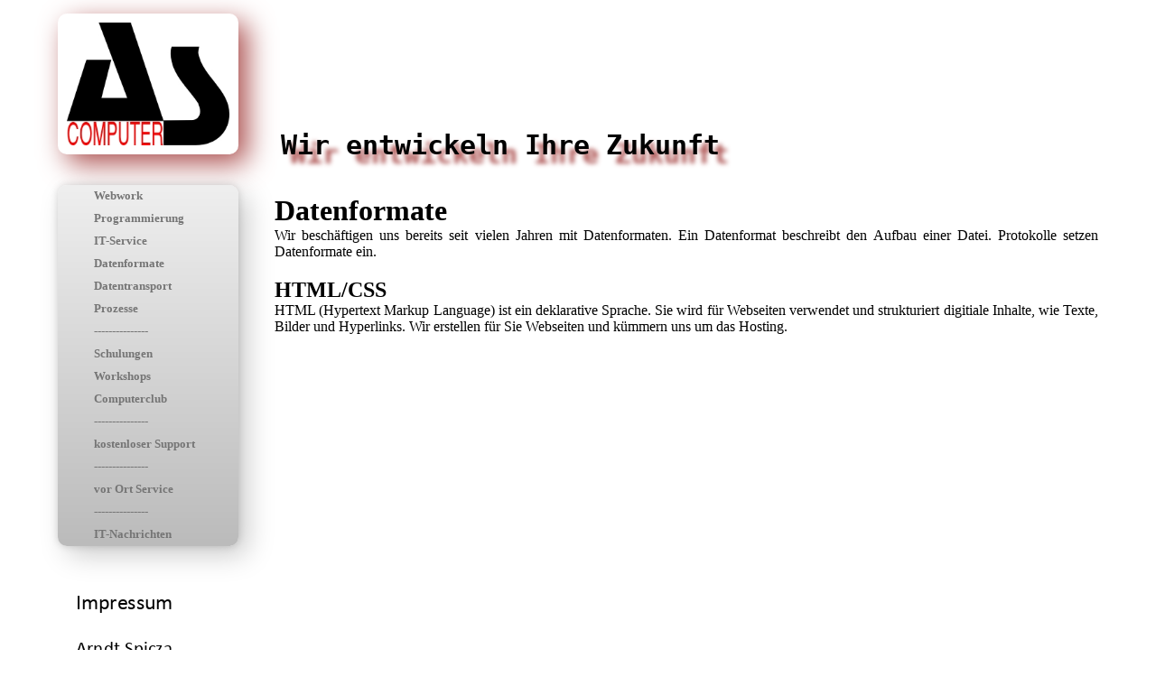

--- FILE ---
content_type: text/html; charset=UTF-8
request_url: https://as-comp.com/html
body_size: 2643
content:
<!DOCTYPE html>
<html lang="de">
<head prefex="og: http://ogp.me/ns#">
<meta http-equiv="Content-Type" content="text/html; charset=utf-8" />
<title>HTML mit CSS gestalten | AS-Computer | 0511-771152 &#10004;</title>
<meta name="keywords" content="HTML, CSS, Webseite, Hypertext, Markup, Language, Hosting">
<meta name="description" content="HTML strukturiert digitale Inhalte. Mit Hilfe von CSS wird die Darstellung gestaltet">

<link type="text/css" href="style.css" rel="stylesheet">
<script type="text/javascript" src="ajax.js"></script>
<script type="text/javascript" src="fn.js"></script>
<script type="application/ld+json">
{
	"@context": "http://schema.org",
	"@type": "Organization",
	"address": {
	"@type": "PostalAddress",
	"addressLocality": "Langenhagen, Germany",
	"postalCode": "30851",
	"streetAddress": "Ringstraße 3"
	},
	"email": "computer(at)accd.de",
	"name": "AS-Computer",
	"telephone": "(0511) 77 11 52",
	"url": "http://www.as-comp.com",
	"contactPoint": [
		{ "@type": "ContactPoint",
		  "telephone": "+49-511-771152",
		  "contactType": "customer service",
		  "availableLanguage": ["German", "English"],
	          "areaServed": "DE"
		} ]
}
</script>
</head>
<body bgcolor="#FFFFFF">
<div id="head"><h1><a href="https://www.as-comp.com"><img src="images/aslogo.jpg"></a>Wir entwickeln Ihre Zukunft</h1></div>
<div id="wrapper">
	<div id="navigation"><nav>
<ul>
	<li><a href="webwork" onclick="return false;">Webwork</a>
		<ul>
			<li><a href="seo">SEO</a></li>
			<li><a href="webseite-html">Webseite / HTML</a></li>
			<li><a href="layout-css">Layout / CSS</a></li>
			<li><a href="fotografie-fotos">Fotografie / Fotos</a></li>
			<li><a href="bildbearbeitung">Bildbearbeitung</a></li>
			<li><a href="gestaltung">Gestaltung / Set</a></li>
			<li><a href="texte">Texte</a></li>
			<li><a href="schriftarten">Schriftarten</a></li>
		</ul>
	</li>
	
	<li><a href="programmierung" onclick="return false;">Programmierung</a>
		<ul>
			<li><a href="skriptsprachen">Skriptsprachen</a><span>&nbsp;&nbsp;&#9658;</span>
				<ul>
					<li><a href="php">PHP</a></li>
					<li><a href="perl">Perl</a></li>
					<li><a href="python">Python</a></li>
					<li><a href="javascript">Javascript</a></li>
					<li><a href="xslt">XSL(T)</a></li>
				</ul>
			</li>
			<li><a href="#">Hochsprachen</a><span>&nbsp;&nbsp;&#9658;</span>
				<ul>
					<li><a href="cplusplus">C++</a></li>
					<li><a href="java">Java</a></li>
					<li><a href="purebasic">PureBasic</a></li>
				</ul>
			</li>
			<li><a href="maschinensprache">Maschinensprache</a><span>&nbsp;&nbsp;&#9658;</span>
				<ul>
					<li><a href="assembler">Assembler</a></li>
				</ul>
			</li>
			<li><a href="web-app">Web App</a></li>
			<li><a href="android-app">Android App</a></li>
			<li><a href="socialmedia-app">Socialmedia App </a></li>
			<li><a href="linux-batch">Linux / Batch</a></li>
		</ul>
	</li>
	
	<li><a href="it-service" onclick="return false;">IT-Service</a>
		<ul>
			<li><a href="fernwartung">Fernwartung</a></li>
			<li><a href="service-vor-ort">Service vor Ort</a></li>
			<li><a href="sicherheit">Sicherheit</a><span>&nbsp;&nbsp;&#9658;</span>
				<ul class="ebene2">
					<li><a href="datenrettung">Datenrettung</a></li>
					<li><a href="kryptographie">Kryptographie</a></li>
					<li><a href="firewall">Firewall</a></li>
					<li><a href="antivirus">AntiVirus</a></li>
				</ul>
			</li>
			<li><a href="netzwerktechnik">Netzwerktechnik</a><span>&nbsp;&nbsp;&#9658;</span>
				<ul>
					<li><a href="server">Server</a><span>&nbsp;&nbsp;&#9658;</span>
						<ul>
							<li><a href="windows-server">Windows Server</a></li>
							<li><a href="linux-server">Linux Server</a></li>
							<li><a href="exchange-server">Exchange Server</a></li>
							<li><a href="mailserver">Mailserver</a></li>
							<li><a href="fileserver">Fileserver</a></li>
							<li><a href="datenbankserver">Datenbankserver</a></li>
							<li><a href="datev-server">DATEV Server</a></li>
							<li><a href="webserver">Webserver</a></li>
							<li><a href="ldap-server">LDAP Server</a></li>
						</ul>
					</li>
					<li><a href="lan-wan">LAN/WAN</a></li>
					<li><a href="vpn">VPN</a></li>
					<li><a href="router-switch">Router / Switch</a></li>
					<li><a href="hardware-firewall">Hardware Firewall</a></li>
					<li><a href="virtualisierung">Virtualisierung</a></li>
					
				</ul>
			</li>
			<li><a href="pc-service">PC-Service</a></li>
			<li><a href="schulungen">Schulungen</a><span>&nbsp;&nbsp;&#9658;</span>
				<ul>
					<li><a href="microsoft-office">Microsoft Office</a><span>&nbsp;&nbsp;&#9658;</span>
						<ul>
							<li><a href="word">Word</a></li>
							<li><a href="excel">Excel</a></li>
							<li><a href="powerpoint">Powerpoint</a></li>
							<li><a href="outlook">Outlook</a></li>
							<li><a href="access">Access</a></li>
						</ul>
					</li>
					<li><a href="typo3">Typo3</a></li>
					<li><a href="joomla">Joomla</a></li>
					<li><a href="corel-draw">Corel Draw</a></li>
					<li><a href="corel-photo-paint">Corel Photo Paint</a></li>
				</ul>
			</li>
			<li><a href="telefonanlagen">Telefonanlagen</a><span>&nbsp;&nbsp;&#9658;</span>
				<ul>
					<li><a href="wartung">Wartung / Konfiguration</a></li>
					<li><a href="systemtelefone">Systemtelefone</a></li>
					<li><a href="isdn">ISDN</a></li>
					<li><a href="analog">Analog</a></li>
					<li><a href="voip">VoIP</a></li>
					<li><a href="dect">DECT</a></li>
					<li><a href="gsm">GSM</a></li>
				</ul>
			</li>
		</ul>
	</li>

	<li><a href="datenformate" onclick="return false;">Datenformate</a>
		<ul>
			<li><a href="asn.1">ASN.1</a></li>
			<li><a href="tlv">TLV</a></li>
			<li><a href="edi">EDI</a></li>
			<li><a href="edifact">EDIFACT</a></li>
			<li><a href="eancom">EANCOM</a></li>
			<li><a href="xml">XML / XSL(T)</a></li>
			<li><a href="html">HTML / CSS</a></li>
		</ul>
	</li>

	<li><a href="datentransport" onclick="return false;">Datentransport</a>
		<ul>
			<li><a href="as2">AS2</a></li>
			<li><a href="x.400">X.400</a></li>
			<li><a href="ftp">FTP</a></li>
			<li><a href="sftp">SFTP</a></li>
			<li><a href="tcp-ip-udp">TCP/IP - UDP</a></li>
			<li><a href="soap">SOAP</a></li>
		</ul>
	</li>

	<li><a href="prozesse" onclick="return false;">Prozesse</a>
		<ul>
			<li><a href="prozessoptimierung">Prozessoptimierung</a></li>
			<li><a href="prozessmodellierung">Prozessmodellierung</a></li>
			<li><a href="b2c">B2C</a></li>
			<li><a href="b2b">B2B</a></li>
			<li><a href="b2m">B2M</a></li>
			<li><a href="m2m">M2M</a></li>
			
		</ul>
	</li>
	<li><a>---------------</a>
	<li><a href="lehrgaenge">Schulungen</a>
	</li>
	<li><a href="workshop">Workshops</a>
	</li>
	<li><a href="club">Computerclub</a>
	</li>
	<li><a>---------------</a>
	<li><a href="support">kostenloser Support</a>
	</li>
	<li><a>---------------</a>
	<li><a href="pc-service-langenhagen">vor Ort Service</a>
	</li>
	<li><a>---------------</a>
	<li><a href="nachrichten">IT-Nachrichten</a>
	<li style="display: none;"><a href="#">Profil</a>
		<ul>
			<li><a href="arndt-spicza">Arndt Spicza</a></li>			
		</ul>
		<ul>
			<li><a href="as-computer">AS-Computer</a></li>			
		</ul>
	</li>
</ul>
</nav>
<div id="ipr"><img src="impressum.php"><br><a href="./datenschutz.html" target="_blank">Datenschutzerklärung</a></div></div>
    <div id="main"><h1>Datenformate</h1>
<p>Wir beschäftigen uns bereits seit vielen Jahren mit Datenformaten. Ein Datenformat beschreibt den Aufbau einer Datei. Protokolle setzen Datenformate ein.</p><h2>HTML/CSS</h2>
<p>HTML (Hypertext Markup Language) ist ein deklarative Sprache. Sie wird für Webseiten verwendet und strukturiert digitiale Inhalte, wie Texte, Bilder und Hyperlinks. Wir erstellen für Sie Webseiten und kümmern uns um das Hosting.</p></div>
</div>

</body>
</html>


--- FILE ---
content_type: text/css
request_url: https://as-comp.com/style.css
body_size: 3115
content:
* {
	font-family: "Lucida Sans Unicode";
	margin:0px;
	padding:0px;
}


div#head {
	width: 100%;
	height: 170px;
	margin-top: 15px;
	margin-bottom: 0px;
}

div#head h1 {
	width: 90%;
	margin: auto;
	font-family: monospace;
	text-shadow: 10px 10px 5px rgb(172,81,80);
	font-size: 2.3em;
}

div#head h1 a img {
	width: 180px;
	margin-right: 47px;
	padding: 10px;
	box-shadow: 10px 10px 30px rgb(172,81,80); 
	border-radius: 10px;
}

div#headLogo {
	width: 80%;
	margin: auto;
	height: 170px;
	
}

div#wrapper {
	width: 90%;
	margin: auto;	
}

div#navigation {
	float: left;	
}

div#ipr {
	margin-top: 50px;
	margin-left: 10px;
	font-size: 0.7em;	
}


nav {
	margin-top: 20px; 
	text-align: left;
	font-size: 0.8em;
	border-radius: 10px;
	box-shadow: 10px 10px 30px #CCC;
}

nav ul ul {
	margin-top: -31px;
	display: none;
	box-shadow: 10px 10px 30px #CCC;
}

	nav ul li:hover > ul {
		display: block;
	}


nav ul li span { position: absolute; left: 152px; top: 7px; font-size: 1.2em; color: #FFF;}
	
nav ul {
	background: #efefef; 
	background: linear-gradient(top, #efefef 0%, #bbbbbb 100%);  
	background: -moz-linear-gradient(top, #efefef 0%, #bbbbbb 100%); 
	background: -webkit-linear-gradient(top, #efefef 0%,#bbbbbb 100%); 
	box-shadow: 0px 0px 9px rgba(0,0,0,0.15);
	padding: 0px; 10px;
	list-style: none;
	position: relative; 
	display: inline-table;
	border-radius: 10px;
}
	nav ul:after {
		content: ""; clear: both; display: block;
	}

	nav ul li {
		float: none;
		position: relative;
		border-radius: 10px;
	}
		nav ul li:hover {
			background: #4b545f;
			background: linear-gradient(top, #4f5964 0%, #5f6975 40%);
			background: -moz-linear-gradient(top, #4f5964 0%, #5f6975 40%);
			background: -webkit-linear-gradient(top, #4f5964 0%,#5f6975 40%);
		}
			nav ul li:hover a {
				color: #fff;
			}
		
		nav ul li a {
			display: block;
			padding: 5px 40px;
			color: #757575; text-decoration: none;
			font-weight: bold;
			width: 120px;			
		}
			
		
	nav ul ul {
		background: #5f6975; border-radius: 0px; padding: 0;
		position: absolute; left: 100%; 
	}
		nav ul ul li {
			float: none; 
			border-top: 1px solid #6b727c;
			border-bottom: 1px solid #575f6a;
			position: relative;
			
		}
			nav ul ul li a {
				padding: 10px 40px;
				color: #fff;
			}	
				nav ul ul li a:hover {
					background: #4b545f;
				}
		
	nav ul ul ul {
		position: absolute; left: 100%; top:30px;
	}
	
div#main {
	margin-left: 240px;
	background-color: #FFF;
	background-repeat:no-repeat;
	min-height: 550px;
}

div#main h1 {
	padding-top: 30px;	
}

div#main p {
	margin-bottom: 20px;
	text-align: justify;	
}

div.news {
	margin-bottom: 30px;
	border: 1px solid #AAA;
	border-radius: 5px;
	padding: 10px;
}

div.newsImage {
	float: left;
	margin-right: 15px;
}

div.newsImage img {
	display: inline-block;
	width: 250px;
}

div.newsHead a{
	text-decoration: none;
	color: #000;
	text-shadow: 1px 1px 1px #888;
	font-size: 1.5em;
	font-weight: bold;
}

div.newsBtn {
 	margin-left: 265px;
}
div.newsBtn input {
	width: 250px;
	font-size: 3.5em;
	background-color: #060;
	color: #FFF;
	font-weight: bold;
	margin: 15px 0px;
	cursor: pointer;
}

div.newsBody {
	margin-left: 265px;
	display: none;
}



--- FILE ---
content_type: text/javascript
request_url: https://as-comp.com/ajax.js
body_size: 632
content:
// JavaScript Document

function ajaxPOST(url,daten,funktion) {
	
	
	obj=null;
	
	try {
			obj=new XMLHttpRequest();
	}
	
	catch (e) {
			try {
					obj=new ActiveXObject("Msxml2.XMLHTTP");
			}
			
			catch (e) {
				try {
						obj=new ActiveXObject("Microsoft.XMLHTTP");
				}
				
				catch (fail) {
						obj=null;
				}
			}
	}
	
	if (obj) {

		obj.open("POST",url,true);
		
		obj.onreadystatechange=function() {
				
			switch (obj.readyState) {
				
				case 4:
					if (obj.status==200) {
						
						x=obj.responseText;				
						funktion(x);
	
					}
				
				
			}
			
		}
		
		obj.setRequestHeader("Content-Type","application/x-www-form-urlencoded");
		obj.send(daten);
		
		return true;
		
	} 
	
	return false;
	
}

--- FILE ---
content_type: text/javascript
request_url: https://as-comp.com/fn.js
body_size: -56
content:

function decode(x) {

	return x;

}



